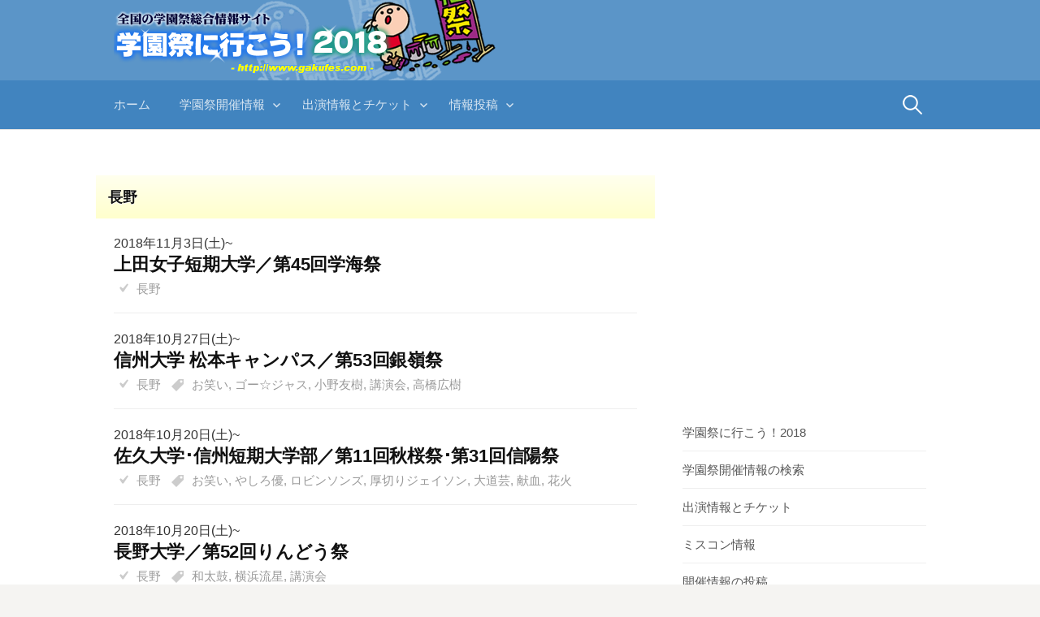

--- FILE ---
content_type: text/html; charset=UTF-8
request_url: https://www.gakufes.com/category/koshinhokuriku/nagano/
body_size: 12817
content:
<!DOCTYPE html>
<!--[if IE 8]>
<html class="ie8" lang="ja">
<![endif]-->
<!--[if !(IE 8) ]><!-->
<html lang="ja">
<!--<![endif]-->
<head>
<meta charset="UTF-8">
<meta name="viewport" content="width=device-width, initial-scale=1">
<link rel="pingback" href="https://www.gakufes.com/xmlrpc.php">
<!--[if lt IE 9]>
<script src="https://www.gakufes.com/wp-content/themes/first/js/html5shiv.js"></script>
<![endif]-->
<title>長野 | 学園祭に行こう！</title>

		<!-- All in One SEO 4.1.3.4 -->
		<meta name="robots" content="noindex, max-snippet:-1, max-image-preview:large, max-video-preview:-1"/>
		<link rel="canonical" href="https://www.gakufes.com/category/koshinhokuriku/nagano/" />
		<link rel="next" href="https://www.gakufes.com/category/koshinhokuriku/nagano/page/2/" />
		<script type="application/ld+json" class="aioseo-schema">
			{"@context":"https:\/\/schema.org","@graph":[{"@type":"WebSite","@id":"https:\/\/www.gakufes.com\/#website","url":"https:\/\/www.gakufes.com\/","name":"\u5b66\u5712\u796d\u306b\u884c\u3053\u3046\uff01","description":"\u5168\u56fd\u306e\u5927\u5b66\u3001\u5c02\u9580\u5b66\u6821\u3001\u9ad8\u6821\u306e\u5b66\u5712\u796d\u3001\u6587\u5316\u796d\u3092\u96c6\u3081\u305f\u7dcf\u5408\u30b5\u30a4\u30c8","publisher":{"@id":"https:\/\/www.gakufes.com\/#organization"}},{"@type":"Organization","@id":"https:\/\/www.gakufes.com\/#organization","name":"\u5b66\u5712\u796d\u306b\u884c\u3053\u3046\uff01","url":"https:\/\/www.gakufes.com\/"},{"@type":"BreadcrumbList","@id":"https:\/\/www.gakufes.com\/category\/koshinhokuriku\/nagano\/#breadcrumblist","itemListElement":[{"@type":"ListItem","@id":"https:\/\/www.gakufes.com\/#listItem","position":"1","item":{"@type":"WebPage","@id":"https:\/\/www.gakufes.com\/","name":"\u30db\u30fc\u30e0","description":"\u5168\u56fd\u306e\u5927\u5b66\u3001\u5c02\u9580\u5b66\u6821\u3001\u9ad8\u6821\u306e\u5b66\u5712\u796d\u3001\u6587\u5316\u796d\u3092\u96c6\u3081\u305f\u7dcf\u5408\u30b5\u30a4\u30c8","url":"https:\/\/www.gakufes.com\/"},"nextItem":"https:\/\/www.gakufes.com\/category\/koshinhokuriku\/#listItem"},{"@type":"ListItem","@id":"https:\/\/www.gakufes.com\/category\/koshinhokuriku\/#listItem","position":"2","item":{"@type":"WebPage","@id":"https:\/\/www.gakufes.com\/category\/koshinhokuriku\/","name":"\u7532\u4fe1\u8d8a\u30fb\u5317\u9678","url":"https:\/\/www.gakufes.com\/category\/koshinhokuriku\/"},"nextItem":"https:\/\/www.gakufes.com\/category\/koshinhokuriku\/nagano\/#listItem","previousItem":"https:\/\/www.gakufes.com\/#listItem"},{"@type":"ListItem","@id":"https:\/\/www.gakufes.com\/category\/koshinhokuriku\/nagano\/#listItem","position":"3","item":{"@type":"WebPage","@id":"https:\/\/www.gakufes.com\/category\/koshinhokuriku\/nagano\/","name":"\u9577\u91ce","url":"https:\/\/www.gakufes.com\/category\/koshinhokuriku\/nagano\/"},"previousItem":"https:\/\/www.gakufes.com\/category\/koshinhokuriku\/#listItem"}]},{"@type":"CollectionPage","@id":"https:\/\/www.gakufes.com\/category\/koshinhokuriku\/nagano\/#collectionpage","url":"https:\/\/www.gakufes.com\/category\/koshinhokuriku\/nagano\/","name":"\u9577\u91ce | \u5b66\u5712\u796d\u306b\u884c\u3053\u3046\uff01","inLanguage":"ja","isPartOf":{"@id":"https:\/\/www.gakufes.com\/#website"},"breadcrumb":{"@id":"https:\/\/www.gakufes.com\/category\/koshinhokuriku\/nagano\/#breadcrumblist"}}]}
		</script>
		<!-- All in One SEO -->

<link rel='dns-prefetch' href='//fonts.googleapis.com' />
<link rel='dns-prefetch' href='//s.w.org' />
<link rel="alternate" type="application/rss+xml" title="学園祭に行こう！ &raquo; フィード" href="https://www.gakufes.com/feed/" />
<link rel="alternate" type="application/rss+xml" title="学園祭に行こう！ &raquo; コメントフィード" href="https://www.gakufes.com/comments/feed/" />
<link rel="alternate" type="application/rss+xml" title="学園祭に行こう！ &raquo; 長野 カテゴリーのフィード" href="https://www.gakufes.com/category/koshinhokuriku/nagano/feed/" />
		<script type="text/javascript">
			window._wpemojiSettings = {"baseUrl":"https:\/\/s.w.org\/images\/core\/emoji\/12.0.0-1\/72x72\/","ext":".png","svgUrl":"https:\/\/s.w.org\/images\/core\/emoji\/12.0.0-1\/svg\/","svgExt":".svg","source":{"concatemoji":"https:\/\/www.gakufes.com\/wp-includes\/js\/wp-emoji-release.min.js?ver=5.3.20"}};
			!function(e,a,t){var n,r,o,i=a.createElement("canvas"),p=i.getContext&&i.getContext("2d");function s(e,t){var a=String.fromCharCode;p.clearRect(0,0,i.width,i.height),p.fillText(a.apply(this,e),0,0);e=i.toDataURL();return p.clearRect(0,0,i.width,i.height),p.fillText(a.apply(this,t),0,0),e===i.toDataURL()}function c(e){var t=a.createElement("script");t.src=e,t.defer=t.type="text/javascript",a.getElementsByTagName("head")[0].appendChild(t)}for(o=Array("flag","emoji"),t.supports={everything:!0,everythingExceptFlag:!0},r=0;r<o.length;r++)t.supports[o[r]]=function(e){if(!p||!p.fillText)return!1;switch(p.textBaseline="top",p.font="600 32px Arial",e){case"flag":return s([127987,65039,8205,9895,65039],[127987,65039,8203,9895,65039])?!1:!s([55356,56826,55356,56819],[55356,56826,8203,55356,56819])&&!s([55356,57332,56128,56423,56128,56418,56128,56421,56128,56430,56128,56423,56128,56447],[55356,57332,8203,56128,56423,8203,56128,56418,8203,56128,56421,8203,56128,56430,8203,56128,56423,8203,56128,56447]);case"emoji":return!s([55357,56424,55356,57342,8205,55358,56605,8205,55357,56424,55356,57340],[55357,56424,55356,57342,8203,55358,56605,8203,55357,56424,55356,57340])}return!1}(o[r]),t.supports.everything=t.supports.everything&&t.supports[o[r]],"flag"!==o[r]&&(t.supports.everythingExceptFlag=t.supports.everythingExceptFlag&&t.supports[o[r]]);t.supports.everythingExceptFlag=t.supports.everythingExceptFlag&&!t.supports.flag,t.DOMReady=!1,t.readyCallback=function(){t.DOMReady=!0},t.supports.everything||(n=function(){t.readyCallback()},a.addEventListener?(a.addEventListener("DOMContentLoaded",n,!1),e.addEventListener("load",n,!1)):(e.attachEvent("onload",n),a.attachEvent("onreadystatechange",function(){"complete"===a.readyState&&t.readyCallback()})),(n=t.source||{}).concatemoji?c(n.concatemoji):n.wpemoji&&n.twemoji&&(c(n.twemoji),c(n.wpemoji)))}(window,document,window._wpemojiSettings);
		</script>
		<style type="text/css">
img.wp-smiley,
img.emoji {
	display: inline !important;
	border: none !important;
	box-shadow: none !important;
	height: 1em !important;
	width: 1em !important;
	margin: 0 .07em !important;
	vertical-align: -0.1em !important;
	background: none !important;
	padding: 0 !important;
}
</style>
	<link rel='stylesheet' id='wp-block-library-css'  href='https://www.gakufes.com/wp-includes/css/dist/block-library/style.min.css?ver=5.3.20' type='text/css' media='all' />
<style id='wp-block-library-inline-css' type='text/css'>
.has-text-align-justify{text-align:justify;}
</style>
<link rel='stylesheet' id='contact-form-7-css'  href='https://www.gakufes.com/wp-content/plugins/contact-form-7/includes/css/styles.css?ver=5.0.5' type='text/css' media='all' />
<link rel='stylesheet' id='wordpress-popular-posts-css-css'  href='https://www.gakufes.com/wp-content/plugins/wordpress-popular-posts/assets/css/wpp.css?ver=5.2.2' type='text/css' media='all' />
<link rel='stylesheet' id='first-font-css'  href='//fonts.googleapis.com/css?family=Source+Sans+Pro%3A400%2C400italic%2C600%2C700&#038;subset=latin%2Clatin-ext' type='text/css' media='all' />
<link rel='stylesheet' id='first-genericons-css'  href='https://www.gakufes.com/wp-content/themes/first/genericons/genericons.css?ver=3.3' type='text/css' media='all' />
<link rel='stylesheet' id='first-normalize-css'  href='https://www.gakufes.com/wp-content/themes/first/css/normalize.css?ver=3.0.2' type='text/css' media='all' />
<link rel='stylesheet' id='first-style-css'  href='https://www.gakufes.com/wp-content/themes/first/style.css?ver=2.0.0' type='text/css' media='all' />
<!--[if IE 8]>
<link rel='stylesheet' id='first-non-responsive-css'  href='https://www.gakufes.com/wp-content/themes/first/css/non-responsive.css' type='text/css' media='all' />
<![endif]-->
<link rel='stylesheet' id='first-style-ja-css'  href='https://www.gakufes.com/wp-content/themes/first/css/ja.css' type='text/css' media='all' />
<link rel='stylesheet' id='jetpack_css-css'  href='https://www.gakufes.com/wp-content/plugins/jetpack/css/jetpack.css?ver=8.7.4' type='text/css' media='all' />
<script type='text/javascript' src='https://www.gakufes.com/wp-includes/js/jquery/jquery.js?ver=1.12.4-wp'></script>
<script type='text/javascript' src='https://www.gakufes.com/wp-includes/js/jquery/jquery-migrate.min.js?ver=1.4.1'></script>
<script type="application/json" id="wpp-json">
{"sampling_active":0,"sampling_rate":100,"ajax_url":"https:\/\/www.gakufes.com\/wp-json\/wordpress-popular-posts\/v1\/popular-posts","ID":0,"token":"b03327a13b","lang":0,"debug":0}
</script>
<script type='text/javascript' src='https://www.gakufes.com/wp-content/plugins/wordpress-popular-posts/assets/js/wpp.min.js?ver=5.2.2'></script>
<link rel='https://api.w.org/' href='https://www.gakufes.com/wp-json/' />
<script type="text/javascript">
	window._se_plugin_version = '8.1.9';
</script>

<link rel='dns-prefetch' href='//v0.wordpress.com'/>
<style type='text/css'>img#wpstats{display:none}</style>	<style type="text/css">
		/* Fonts */
				body {
								}
				@media screen and (max-width: 782px) {
								}
				
		/* Colors */
								.site-bar, .main-navigation ul ul {
				background-color: #4184bf;
			}
														
		
				/* Logo */
			.site-logo {
											}
						</style>
		<style type="text/css" id="first-custom-css">
			</style>
	<style>.simplemap img{max-width:none !important;padding:0 !important;margin:0 !important;}.staticmap,.staticmap img{max-width:100% !important;height:auto !important;}.simplemap .simplemap-content{display:none;}</style>
<script>var google_map_api_key = "AIzaSyBHROUmP9rfx3ciVaZTq9OPCjS_5E-6PKo";</script><link rel="icon" href="https://www.gakufes.com/wp-content/uploads/2015/05/2-555486a8v1_site_icon-32x32.png" sizes="32x32" />
<link rel="icon" href="https://www.gakufes.com/wp-content/uploads/2015/05/2-555486a8v1_site_icon-256x256.png" sizes="192x192" />
<link rel="apple-touch-icon-precomposed" href="https://www.gakufes.com/wp-content/uploads/2015/05/2-555486a8v1_site_icon-256x256.png" />
<meta name="msapplication-TileImage" content="https://www.gakufes.com/wp-content/uploads/2015/05/2-555486a8v1_site_icon.png" />
<!-- GoogleAnalytics -->
<script>
  (function(i,s,o,g,r,a,m){i['GoogleAnalyticsObject']=r;i[r]=i[r]||function(){
  (i[r].q=i[r].q||[]).push(arguments)},i[r].l=1*new Date();a=s.createElement(o),
  m=s.getElementsByTagName(o)[0];a.async=1;a.src=g;m.parentNode.insertBefore(a,m)
  })(window,document,'script','//www.google-analytics.com/analytics.js','ga');

  ga('create', 'UA-674664-1', 'auto');
  ga('send', 'pageview');

</script>

<head prefix="og: http://ogp.me/ns# fb: http://ogp.me/ns/fb# article: http://ogp.me/ns/article#">
<!--OGP開始-->
<meta property="fb:admins" content="100001472796833" />
<meta property="og:locale" content="ja_JP">
<meta property="og:type" content="website">
<meta property="og:title" content="学園祭に行こう！">
<meta property="og:url" content="https://www.gakufes.com">
<meta property="og:site_name" content="学園祭に行こう！">
<!--OGP完了-->

<link rel='stylesheet' id='first-style-css'  href='https://www.gakufes.com/wp-content/themes/first/wfont.css' type='text/css' />
<script type="text/javascript" src="https://www.gakufes.com/ad.js"></script>
</head>

<body class="archive category category-nagano category-50 header-side footer-side footer-3">
<div id="page" class="hfeed site">
	<a class="skip-link screen-reader-text" href="#content">コンテンツへスキップ</a>

	<header id="masthead" class="site-header" role="banner">
		<div class="site-top">
			<div class="site-top-table">
				<div class="site-branding">
								<h1 class="site-logo"><a href="https://www.gakufes.com/" rel="home">	<img alt="学園祭に行こう！" src="https://www.gakufes.com/wp-content/uploads/2017/02/logo.png" width="470" />
	</a></h1>
																</div>

							</div>
		</div>

				<div class="site-bar">
			<nav id="site-navigation" class="main-navigation" role="navigation">
				<div class="menu-toggle">メニュー</div>
				<div class="menu-navi-container"><ul id="menu-navi" class="menu"><li id="menu-item-49" class="menu-item menu-item-type-custom menu-item-object-custom menu-item-home menu-item-49"><a title="学園祭に行こう！トップページ" href="https://www.gakufes.com/">ホーム</a></li>
<li id="menu-item-56" class="menu-item menu-item-type-post_type menu-item-object-page menu-item-has-children menu-item-56"><a title="大学、専門学校、高校の大学祭、文化祭を検索" href="https://www.gakufes.com/event/">学園祭開催情報</a>
<ul class="sub-menu">
	<li id="menu-item-5034" class="menu-item menu-item-type-post_type menu-item-object-page menu-item-5034"><a href="https://www.gakufes.com/poster/">ポスターから探す</a></li>
</ul>
</li>
<li id="menu-item-55" class="menu-item menu-item-type-post_type menu-item-object-page menu-item-has-children menu-item-55"><a title="コンサート、お笑い、トークショーの出演情報" href="https://www.gakufes.com/guest_live/">出演情報とチケット</a>
<ul class="sub-menu">
	<li id="menu-item-3884" class="menu-item menu-item-type-post_type menu-item-object-page menu-item-3884"><a href="https://www.gakufes.com/guest_live/">コンサート</a></li>
	<li id="menu-item-3883" class="menu-item menu-item-type-post_type menu-item-object-page menu-item-3883"><a href="https://www.gakufes.com/guest_smile/">お笑いライブ</a></li>
	<li id="menu-item-7444" class="menu-item menu-item-type-post_type menu-item-object-page menu-item-7444"><a href="https://www.gakufes.com/guest_voiceactor/">声優イベント</a></li>
	<li id="menu-item-3885" class="menu-item menu-item-type-post_type menu-item-object-page menu-item-3885"><a href="https://www.gakufes.com/guest_lecture/">トークショー･講演会</a></li>
</ul>
</li>
<li id="menu-item-50" class="menu-item menu-item-type-post_type menu-item-object-page menu-item-has-children menu-item-50"><a title="学園祭情報の投稿ページ" href="https://www.gakufes.com/notes/">情報投稿</a>
<ul class="sub-menu">
	<li id="menu-item-3886" class="menu-item menu-item-type-post_type menu-item-object-page menu-item-3886"><a href="https://www.gakufes.com/notes/">開催情報の投稿</a></li>
	<li id="menu-item-3888" class="menu-item menu-item-type-custom menu-item-object-custom menu-item-3888"><a href="https://yellowpage.gakufes.com/cast/">出演希望売込掲示板</a></li>
</ul>
</li>
</ul></div>								<form role="search" method="get" class="search-form" action="https://www.gakufes.com/">
				<label>
					<span class="screen-reader-text">検索:</span>
					<input type="search" class="search-field" placeholder="検索&hellip;" value="" name="s" />
				</label>
				<input type="submit" class="search-submit" value="検索" />
			</form>							</nav><!-- #site-navigation -->
		</div>
		
			</header><!-- #masthead -->

	<div id="content" class="site-content">
	<section id="primary" class="content-area">
		<main id="main" class="site-main" role="main">

		
			<header class="page-header">
				<h1 class="page-title">長野</h1>
							</header><!-- .page-header -->

						
2018年11月3日(土)~
<article id="post-16078" class="post-16078 post type-post status-publish format-standard hentry category-nagano">
	<header class="entry-header">
		<h1 class="entry-title-list entry-title"><a href="https://www.gakufes.com/g2018-uedawjc/" rel="bookmark">上田女子短期大学／第45回学海祭</a></h1>
			<div class="entry-meta entry-header-meta">
				<span class="cat-links">
			<a href="https://www.gakufes.com/category/koshinhokuriku/nagano/" rel="category tag">長野</a>		</span>
					</div><!-- .entry-meta -->
			<span class="updated" datetime="2018-10-29T07:32:02+09:00" style="display:none">2018/10/29</span>
		<span class="vcard author">
		      <span class="fn" style="display:none">学園祭に行こう！</span>
		</span>
	</header><!-- .entry-header -->

</article><!-- #post-## -->

2018年10月27日(土)~
<article id="post-15801" class="post-15801 post type-post status-publish format-standard hentry category-nagano tag-77 tag-96 tag-1592 tag-121 tag-1788">
	<header class="entry-header">
		<h1 class="entry-title-list entry-title"><a href="https://www.gakufes.com/g2018-ginrei-fes/" rel="bookmark">信州大学 松本キャンパス／第53回銀嶺祭</a></h1>
			<div class="entry-meta entry-header-meta">
				<span class="cat-links">
			<a href="https://www.gakufes.com/category/koshinhokuriku/nagano/" rel="category tag">長野</a>		</span>
						<span class="tags-links">
			<a href="https://www.gakufes.com/tag/%e3%81%8a%e7%ac%91%e3%81%84/" rel="tag">お笑い</a>, <a href="https://www.gakufes.com/tag/%e3%82%b4%e3%83%bc%e2%98%86%e3%82%b8%e3%83%a3%e3%82%b9/" rel="tag">ゴー☆ジャス</a>, <a href="https://www.gakufes.com/tag/%e5%b0%8f%e9%87%8e%e5%8f%8b%e6%a8%b9/" rel="tag">小野友樹</a>, <a href="https://www.gakufes.com/tag/%e8%ac%9b%e6%bc%94%e4%bc%9a/" rel="tag">講演会</a>, <a href="https://www.gakufes.com/tag/%e9%ab%98%e6%a9%8b%e5%ba%83%e6%a8%b9/" rel="tag">高橋広樹</a>		</span>
			</div><!-- .entry-meta -->
			<span class="updated" datetime="2018-10-24T21:45:24+09:00" style="display:none">2018/10/24</span>
		<span class="vcard author">
		      <span class="fn" style="display:none">学園祭に行こう！</span>
		</span>
	</header><!-- .entry-header -->

</article><!-- #post-## -->

2018年10月20日(土)~
<article id="post-15928" class="post-15928 post type-post status-publish format-standard hentry category-nagano tag-77 tag-667 tag-1782 tag-298 tag-273 tag-332 tag-93">
	<header class="entry-header">
		<h1 class="entry-title-list entry-title"><a href="https://www.gakufes.com/g2018-saku/" rel="bookmark">佐久大学･信州短期大学部／第11回秋桜祭･第31回信陽祭</a></h1>
			<div class="entry-meta entry-header-meta">
				<span class="cat-links">
			<a href="https://www.gakufes.com/category/koshinhokuriku/nagano/" rel="category tag">長野</a>		</span>
						<span class="tags-links">
			<a href="https://www.gakufes.com/tag/%e3%81%8a%e7%ac%91%e3%81%84/" rel="tag">お笑い</a>, <a href="https://www.gakufes.com/tag/%e3%82%84%e3%81%97%e3%82%8d%e5%84%aa/" rel="tag">やしろ優</a>, <a href="https://www.gakufes.com/tag/%e3%83%ad%e3%83%93%e3%83%b3%e3%82%bd%e3%83%b3%e3%82%ba/" rel="tag">ロビンソンズ</a>, <a href="https://www.gakufes.com/tag/%e5%8e%9a%e5%88%87%e3%82%8a%e3%82%b8%e3%82%a7%e3%82%a4%e3%82%bd%e3%83%b3/" rel="tag">厚切りジェイソン</a>, <a href="https://www.gakufes.com/tag/%e5%a4%a7%e9%81%93%e8%8a%b8/" rel="tag">大道芸</a>, <a href="https://www.gakufes.com/tag/%e7%8c%ae%e8%a1%80/" rel="tag">献血</a>, <a href="https://www.gakufes.com/tag/%e8%8a%b1%e7%81%ab/" rel="tag">花火</a>		</span>
			</div><!-- .entry-meta -->
			<span class="updated" datetime="2018-10-21T22:03:05+09:00" style="display:none">2018/10/21</span>
		<span class="vcard author">
		      <span class="fn" style="display:none">学園祭に行こう！</span>
		</span>
	</header><!-- .entry-header -->

</article><!-- #post-## -->

2018年10月20日(土)~
<article id="post-15841" class="post-15841 post type-post status-publish format-standard hentry category-nagano tag-1554 tag-1725 tag-121">
	<header class="entry-header">
		<h1 class="entry-title-list entry-title"><a href="https://www.gakufes.com/g2018-nagano/" rel="bookmark">長野大学／第52回りんどう祭</a></h1>
			<div class="entry-meta entry-header-meta">
				<span class="cat-links">
			<a href="https://www.gakufes.com/category/koshinhokuriku/nagano/" rel="category tag">長野</a>		</span>
						<span class="tags-links">
			<a href="https://www.gakufes.com/tag/%e5%92%8c%e5%a4%aa%e9%bc%93/" rel="tag">和太鼓</a>, <a href="https://www.gakufes.com/tag/%e6%a8%aa%e6%b5%9c%e6%b5%81%e6%98%9f/" rel="tag">横浜流星</a>, <a href="https://www.gakufes.com/tag/%e8%ac%9b%e6%bc%94%e4%bc%9a/" rel="tag">講演会</a>		</span>
			</div><!-- .entry-meta -->
			<span class="updated" datetime="2018-10-21T16:07:09+09:00" style="display:none">2018/10/21</span>
		<span class="vcard author">
		      <span class="fn" style="display:none">学園祭に行こう！</span>
		</span>
	</header><!-- .entry-header -->

</article><!-- #post-## -->

<article>
<div class="entry-summary" style="margin-left:-20px; text-align:center;">
<style type="text/css">
.adslot_1 { width: 320px; height: 100px; }
@media (min-width:500px) { .adslot_1 { width: 468px; height: 60px; } }
</style>
<script async src="//pagead2.googlesyndication.com/pagead/js/adsbygoogle.js"></script>
<ins class="adsbygoogle adslot_1"
     style="display:inline-block;"
     data-ad-client="ca-pub-5641890893263867"
     data-ad-slot="5137836813"></ins>
<script>
(adsbygoogle = window.adsbygoogle || []).push({});
</script>
</div>
</article>

2018年10月20日(土)~
<article id="post-16014" class="post-16014 post type-post status-publish format-standard hentry category-nagano tag-224">
	<header class="entry-header">
		<h1 class="entry-title-list entry-title"><a href="https://www.gakufes.com/g2018-nagano-kentan/" rel="bookmark">長野県短期大学／第51回六鈴祭</a></h1>
			<div class="entry-meta entry-header-meta">
				<span class="cat-links">
			<a href="https://www.gakufes.com/category/koshinhokuriku/nagano/" rel="category tag">長野</a>		</span>
						<span class="tags-links">
			<a href="https://www.gakufes.com/tag/%e3%83%95%e3%82%a1%e3%83%83%e3%82%b7%e3%83%a7%e3%83%b3%e3%82%b7%e3%83%a7%e3%83%bc/" rel="tag">ファッションショー</a>		</span>
			</div><!-- .entry-meta -->
			<span class="updated" datetime="2018-10-20T14:43:41+09:00" style="display:none">2018/10/20</span>
		<span class="vcard author">
		      <span class="fn" style="display:none">学園祭に行こう！</span>
		</span>
	</header><!-- .entry-header -->

</article><!-- #post-## -->

2018年10月20日(土)~
<article id="post-16077" class="post-16077 post type-post status-publish format-standard hentry category-nagano">
	<header class="entry-header">
		<h1 class="entry-title-list entry-title"><a href="https://www.gakufes.com/g2018-honan/" rel="bookmark">信州豊南短期大学／第36回秋桜祭</a></h1>
			<div class="entry-meta entry-header-meta">
				<span class="cat-links">
			<a href="https://www.gakufes.com/category/koshinhokuriku/nagano/" rel="category tag">長野</a>		</span>
					</div><!-- .entry-meta -->
			<span class="updated" datetime="2018-10-19T14:19:53+09:00" style="display:none">2018/10/19</span>
		<span class="vcard author">
		      <span class="fn" style="display:none">学園祭に行こう！</span>
		</span>
	</header><!-- .entry-header -->

</article><!-- #post-## -->

2018年10月21日(日)
<article id="post-15907" class="post-15907 post type-post status-publish format-standard hentry category-nagano">
	<header class="entry-header">
		<h1 class="entry-title-list entry-title"><a href="https://www.gakufes.com/g2018-iidawjc/" rel="bookmark">飯田女子短期大学／第52回アカシア祭</a></h1>
			<div class="entry-meta entry-header-meta">
				<span class="cat-links">
			<a href="https://www.gakufes.com/category/koshinhokuriku/nagano/" rel="category tag">長野</a>		</span>
					</div><!-- .entry-meta -->
			<span class="updated" datetime="2018-10-16T06:08:45+09:00" style="display:none">2018/10/16</span>
		<span class="vcard author">
		      <span class="fn" style="display:none">学園祭に行こう！</span>
		</span>
	</header><!-- .entry-header -->

</article><!-- #post-## -->

2018年10月13日(土)~
<article id="post-16100" class="post-16100 post type-post status-publish format-standard hentry category-nagano">
	<header class="entry-header">
		<h1 class="entry-title-list entry-title"><a href="https://www.gakufes.com/g2018-matsutan/" rel="bookmark">松本短期大学／第48回おとぎ祭</a></h1>
			<div class="entry-meta entry-header-meta">
				<span class="cat-links">
			<a href="https://www.gakufes.com/category/koshinhokuriku/nagano/" rel="category tag">長野</a>		</span>
					</div><!-- .entry-meta -->
			<span class="updated" datetime="2018-10-06T03:30:22+09:00" style="display:none">2018/10/06</span>
		<span class="vcard author">
		      <span class="fn" style="display:none">学園祭に行こう！</span>
		</span>
	</header><!-- .entry-header -->

</article><!-- #post-## -->

2018年10月6日(土)~
<article id="post-15603" class="post-15603 post type-post status-publish format-standard hentry category-nagano tag-77 tag-315 tag-755 tag-295">
	<header class="entry-header">
		<h1 class="entry-title-list entry-title"><a href="https://www.gakufes.com/g2018-seisen-jc/" rel="bookmark">清泉女学院大学･短期大学／第36回清泉祭</a></h1>
			<div class="entry-meta entry-header-meta">
				<span class="cat-links">
			<a href="https://www.gakufes.com/category/koshinhokuriku/nagano/" rel="category tag">長野</a>		</span>
						<span class="tags-links">
			<a href="https://www.gakufes.com/tag/%e3%81%8a%e7%ac%91%e3%81%84/" rel="tag">お笑い</a>, <a href="https://www.gakufes.com/tag/%e3%81%af%e3%82%93%e3%81%ab%e3%82%83/" rel="tag">はんにゃ</a>, <a href="https://www.gakufes.com/tag/%e3%82%a4%e3%82%b7%e3%83%90%e3%82%b7%e3%83%8f%e3%82%b6%e3%83%9e/" rel="tag">イシバシハザマ</a>, <a href="https://www.gakufes.com/tag/%e3%83%80%e3%83%b3%e3%82%b9/" rel="tag">ダンス</a>		</span>
			</div><!-- .entry-meta -->
			<span class="updated" datetime="2018-09-18T22:30:49+09:00" style="display:none">2018/09/18</span>
		<span class="vcard author">
		      <span class="fn" style="display:none">学園祭に行こう！</span>
		</span>
	</header><!-- .entry-header -->

</article><!-- #post-## -->

2018年10月20日(土)~
<article id="post-16096" class="post-16096 post type-post status-publish format-standard hentry category-nagano">
	<header class="entry-header">
		<h1 class="entry-title-list entry-title"><a href="https://www.gakufes.com/g2018-nagajo-junior-college/" rel="bookmark">長野女子短期大学／第50回しらうめ祭</a></h1>
			<div class="entry-meta entry-header-meta">
				<span class="cat-links">
			<a href="https://www.gakufes.com/category/koshinhokuriku/nagano/" rel="category tag">長野</a>		</span>
					</div><!-- .entry-meta -->
			<span class="updated" datetime="2018-09-16T17:49:27+09:00" style="display:none">2018/09/16</span>
		<span class="vcard author">
		      <span class="fn" style="display:none">学園祭に行こう！</span>
		</span>
	</header><!-- .entry-header -->

</article><!-- #post-## -->

2018年9月8日(土)~
<article id="post-14831" class="post-14831 post type-post status-publish format-standard hentry category-nagano">
	<header class="entry-header">
		<h1 class="entry-title-list entry-title"><a href="https://www.gakufes.com/g2018-nagano-nurs/" rel="bookmark">長野県看護大学／第23回鈴風祭</a></h1>
			<div class="entry-meta entry-header-meta">
				<span class="cat-links">
			<a href="https://www.gakufes.com/category/koshinhokuriku/nagano/" rel="category tag">長野</a>		</span>
					</div><!-- .entry-meta -->
			<span class="updated" datetime="2018-09-08T07:30:50+09:00" style="display:none">2018/09/08</span>
		<span class="vcard author">
		      <span class="fn" style="display:none">学園祭に行こう！</span>
		</span>
	</header><!-- .entry-header -->

</article><!-- #post-## -->

2018年6月23日(土)~
<article id="post-14995" class="post-14995 post type-post status-publish format-standard hentry category-nagano">
	<header class="entry-header">
		<h1 class="entry-title-list entry-title"><a href="https://www.gakufes.com/k2018-nagano-c/" rel="bookmark">飯田風越高等学校／第65回風越祭</a></h1>
			<div class="entry-meta entry-header-meta">
				<span class="cat-links">
			<a href="https://www.gakufes.com/category/koshinhokuriku/nagano/" rel="category tag">長野</a>		</span>
					</div><!-- .entry-meta -->
			<span class="updated" datetime="2018-07-01T09:12:23+09:00" style="display:none">2018/07/01</span>
		<span class="vcard author">
		      <span class="fn" style="display:none">学園祭に行こう！</span>
		</span>
	</header><!-- .entry-header -->

</article><!-- #post-## -->

2018年4月29日(日)
<article id="post-15056" class="post-15056 post type-post status-publish format-standard hentry category-nagano">
	<header class="entry-header">
		<h1 class="entry-title-list entry-title"><a href="https://www.gakufes.com/g2018-mdu/" rel="bookmark">松本歯科大学／松濤祭</a></h1>
			<div class="entry-meta entry-header-meta">
				<span class="cat-links">
			<a href="https://www.gakufes.com/category/koshinhokuriku/nagano/" rel="category tag">長野</a>		</span>
					</div><!-- .entry-meta -->
			<span class="updated" datetime="2018-06-30T16:21:44+09:00" style="display:none">2018/06/30</span>
		<span class="vcard author">
		      <span class="fn" style="display:none">学園祭に行こう！</span>
		</span>
	</header><!-- .entry-header -->

</article><!-- #post-## -->

2018年6月30日(土)~
<article id="post-14994" class="post-14994 post type-post status-publish format-standard hentry category-nagano">
	<header class="entry-header">
		<h1 class="entry-title-list entry-title"><a href="https://www.gakufes.com/k2018-inanishi/" rel="bookmark">伊那西高等学校／第34回西高祭</a></h1>
			<div class="entry-meta entry-header-meta">
				<span class="cat-links">
			<a href="https://www.gakufes.com/category/koshinhokuriku/nagano/" rel="category tag">長野</a>		</span>
					</div><!-- .entry-meta -->
			<span class="updated" datetime="2018-06-30T16:12:44+09:00" style="display:none">2018/06/30</span>
		<span class="vcard author">
		      <span class="fn" style="display:none">学園祭に行こう！</span>
		</span>
	</header><!-- .entry-header -->

</article><!-- #post-## -->

2017年10月14日(土)~
<article id="post-11734" class="post-11734 post type-post status-publish format-standard hentry category-nagano tag-nico-touches-the-walls tag-77 tag-94 tag-994 tag-112 tag-224 tag-78 tag-371 tag-554 tag-121 tag-1533">
	<header class="entry-header">
		<h1 class="entry-title-list entry-title"><a href="https://www.gakufes.com/g2017-matsu-azusanomori/" rel="bookmark">松本大学／第51回梓乃森祭</a></h1>
			<div class="entry-meta entry-header-meta">
				<span class="cat-links">
			<a href="https://www.gakufes.com/category/koshinhokuriku/nagano/" rel="category tag">長野</a>		</span>
						<span class="tags-links">
			<a href="https://www.gakufes.com/tag/nico-touches-the-walls/" rel="tag">NICO Touches the Walls</a>, <a href="https://www.gakufes.com/tag/%e3%81%8a%e7%ac%91%e3%81%84/" rel="tag">お笑い</a>, <a href="https://www.gakufes.com/tag/%e3%82%b3%e3%83%b3%e3%82%b5%e3%83%bc%e3%83%88/" rel="tag">コンサート</a>, <a href="https://www.gakufes.com/tag/%e3%83%91%e3%83%a9%e3%83%ac%e3%83%ab%e3%83%89%e3%83%aa%e3%83%bc%e3%83%a0/" rel="tag">パラレルドリーム</a>, <a href="https://www.gakufes.com/tag/%e3%83%93%e3%83%b3%e3%82%b4/" rel="tag">ビンゴ</a>, <a href="https://www.gakufes.com/tag/%e3%83%95%e3%82%a1%e3%83%83%e3%82%b7%e3%83%a7%e3%83%b3%e3%82%b7%e3%83%a7%e3%83%bc/" rel="tag">ファッションショー</a>, <a href="https://www.gakufes.com/tag/%e3%83%9f%e3%82%b9%e3%82%b3%e3%83%b3/" rel="tag">ミスコン</a>, <a href="https://www.gakufes.com/tag/%e4%b8%89%e5%9b%9b%e9%83%8e/" rel="tag">三四郎</a>, <a href="https://www.gakufes.com/tag/%e6%97%a9%e9%a3%9f%e3%81%84%e3%83%bb%e5%a4%a7%e9%a3%9f%e3%81%84/" rel="tag">早食い･早飲み･大食い</a>, <a href="https://www.gakufes.com/tag/%e8%ac%9b%e6%bc%94%e4%bc%9a/" rel="tag">講演会</a>, <a href="https://www.gakufes.com/tag/%e9%87%8d%e5%a4%aa%e3%81%bf%e3%82%86%e3%81%8d/" rel="tag">重太みゆき</a>		</span>
			</div><!-- .entry-meta -->
			<span class="updated" datetime="2017-10-25T19:35:35+09:00" style="display:none">2017/10/25</span>
		<span class="vcard author">
		      <span class="fn" style="display:none">学園祭に行こう！</span>
		</span>
	</header><!-- .entry-header -->

</article><!-- #post-## -->

2017年10月28日(土)~
<article id="post-11403" class="post-11403 post type-post status-publish format-standard hentry category-nagano tag-77 tag-1095 tag-121">
	<header class="entry-header">
		<h1 class="entry-title-list entry-title"><a href="https://www.gakufes.com/g2017-nagano/" rel="bookmark">長野大学／第51回大学祭</a></h1>
			<div class="entry-meta entry-header-meta">
				<span class="cat-links">
			<a href="https://www.gakufes.com/category/koshinhokuriku/nagano/" rel="category tag">長野</a>		</span>
						<span class="tags-links">
			<a href="https://www.gakufes.com/tag/%e3%81%8a%e7%ac%91%e3%81%84/" rel="tag">お笑い</a>, <a href="https://www.gakufes.com/tag/%e5%b1%b1%e6%9c%ac%e9%ab%98%e5%ba%83/" rel="tag">山本高広</a>, <a href="https://www.gakufes.com/tag/%e8%ac%9b%e6%bc%94%e4%bc%9a/" rel="tag">講演会</a>		</span>
			</div><!-- .entry-meta -->
			<span class="updated" datetime="2017-10-25T18:30:15+09:00" style="display:none">2017/10/25</span>
		<span class="vcard author">
		      <span class="fn" style="display:none">学園祭に行こう！</span>
		</span>
	</header><!-- .entry-header -->

</article><!-- #post-## -->

2017年10月21日(土)~
<article id="post-11658" class="post-11658 post type-post status-publish format-standard hentry category-nagano tag-224">
	<header class="entry-header">
		<h1 class="entry-title-list entry-title"><a href="https://www.gakufes.com/g2017-nagano-kentan/" rel="bookmark">長野県短期大学／第50回六鈴祭</a></h1>
			<div class="entry-meta entry-header-meta">
				<span class="cat-links">
			<a href="https://www.gakufes.com/category/koshinhokuriku/nagano/" rel="category tag">長野</a>		</span>
						<span class="tags-links">
			<a href="https://www.gakufes.com/tag/%e3%83%95%e3%82%a1%e3%83%83%e3%82%b7%e3%83%a7%e3%83%b3%e3%82%b7%e3%83%a7%e3%83%bc/" rel="tag">ファッションショー</a>		</span>
			</div><!-- .entry-meta -->
			<span class="updated" datetime="2017-10-22T15:04:57+09:00" style="display:none">2017/10/22</span>
		<span class="vcard author">
		      <span class="fn" style="display:none">学園祭に行こう！</span>
		</span>
	</header><!-- .entry-header -->

</article><!-- #post-## -->

2017年10月28日(土)~
<article id="post-11309" class="post-11309 post type-post status-publish format-standard hentry category-nagano tag-hellomusic tag-78 tag-123 tag-121">
	<header class="entry-header">
		<h1 class="entry-title-list entry-title"><a href="https://www.gakufes.com/g2017-ginrei-fes/" rel="bookmark">信州大学 松本キャンパス／第52回銀嶺祭</a></h1>
			<div class="entry-meta entry-header-meta">
				<span class="cat-links">
			<a href="https://www.gakufes.com/category/koshinhokuriku/nagano/" rel="category tag">長野</a>		</span>
						<span class="tags-links">
			<a href="https://www.gakufes.com/tag/hellomusic/" rel="tag">HelloMusic</a>, <a href="https://www.gakufes.com/tag/%e3%83%9f%e3%82%b9%e3%82%b3%e3%83%b3/" rel="tag">ミスコン</a>, <a href="https://www.gakufes.com/tag/%e6%9c%ac%e9%83%b7%e5%a5%8f%e5%a4%9a/" rel="tag">本郷奏多</a>, <a href="https://www.gakufes.com/tag/%e8%ac%9b%e6%bc%94%e4%bc%9a/" rel="tag">講演会</a>		</span>
			</div><!-- .entry-meta -->
			<span class="updated" datetime="2017-10-22T02:47:25+09:00" style="display:none">2017/10/22</span>
		<span class="vcard author">
		      <span class="fn" style="display:none">学園祭に行こう！</span>
		</span>
	</header><!-- .entry-header -->

</article><!-- #post-## -->

2017年10月21日(土)
<article id="post-11381" class="post-11381 post type-post status-publish format-standard hentry category-nagano">
	<header class="entry-header">
		<h1 class="entry-title-list entry-title"><a href="https://www.gakufes.com/g2017-shinshu-kobofes/" rel="bookmark">信州大学 長野(工学)キャンパス／光芒祭2017</a></h1>
			<div class="entry-meta entry-header-meta">
				<span class="cat-links">
			<a href="https://www.gakufes.com/category/koshinhokuriku/nagano/" rel="category tag">長野</a>		</span>
					</div><!-- .entry-meta -->
			<span class="updated" datetime="2017-10-22T02:47:25+09:00" style="display:none">2017/10/22</span>
		<span class="vcard author">
		      <span class="fn" style="display:none">学園祭に行こう！</span>
		</span>
	</header><!-- .entry-header -->

</article><!-- #post-## -->

2017年10月22日(日)
<article id="post-11662" class="post-11662 post type-post status-publish format-standard hentry category-nagano">
	<header class="entry-header">
		<h1 class="entry-title-list entry-title"><a href="https://www.gakufes.com/g2017-iidawjc/" rel="bookmark">飯田女子短期大学／第51回アカシア祭</a></h1>
			<div class="entry-meta entry-header-meta">
				<span class="cat-links">
			<a href="https://www.gakufes.com/category/koshinhokuriku/nagano/" rel="category tag">長野</a>		</span>
					</div><!-- .entry-meta -->
			<span class="updated" datetime="2017-10-22T02:47:25+09:00" style="display:none">2017/10/22</span>
		<span class="vcard author">
		      <span class="fn" style="display:none">学園祭に行こう！</span>
		</span>
	</header><!-- .entry-header -->

</article><!-- #post-## -->
			
			
	<nav class="navigation pagination" role="navigation" aria-label="投稿">
		<h2 class="screen-reader-text">投稿ナビゲーション</h2>
		<div class="nav-links"><span aria-current="page" class="page-numbers current">1</span>
<a class="page-numbers" href="https://www.gakufes.com/category/koshinhokuriku/nagano/page/2/">2</a>
<span class="page-numbers dots">&hellip;</span>
<a class="page-numbers" href="https://www.gakufes.com/category/koshinhokuriku/nagano/page/4/">4</a>
<a class="next page-numbers" href="https://www.gakufes.com/category/koshinhokuriku/nagano/page/2/">次へ &raquo;</a></div>
	</nav>
		
		</main><!-- #main -->
	</section><!-- #primary -->


<div id="secondary" class="sidebar-area" role="complementary">
	<div class="widget-area">
		<aside id="text-13" class="widget widget_text">			<div class="textwidget"><!-- /8065452/gakufes_side1 -->
<div id='div-gpt-ad-1439883010477-0' style='height:250px; width:300px;'>
<script type='text/javascript'>
googletag.cmd.push(function() { googletag.display('div-gpt-ad-1439883010477-0'); });
</script>
</div></div>
		</aside><aside id="nav_menu-3" class="widget widget_nav_menu"><div class="menu-sidebar-container"><ul id="menu-sidebar" class="menu"><li id="menu-item-59" class="menu-item menu-item-type-custom menu-item-object-custom menu-item-home menu-item-59"><a title="学園祭に行こう！トップページ" href="https://www.gakufes.com/">学園祭に行こう！2018</a></li>
<li id="menu-item-71" class="menu-item menu-item-type-post_type menu-item-object-page menu-item-71"><a href="https://www.gakufes.com/event/">学園祭開催情報の検索</a></li>
<li id="menu-item-70" class="menu-item menu-item-type-post_type menu-item-object-page menu-item-70"><a href="https://www.gakufes.com/guest_live/">出演情報とチケット</a></li>
<li id="menu-item-96" class="menu-item menu-item-type-post_type menu-item-object-page menu-item-96"><a title="ミス＆ミスターコンテスト特集" href="https://www.gakufes.com/miss/">ミスコン情報</a></li>
<li id="menu-item-3461" class="menu-item menu-item-type-post_type menu-item-object-page menu-item-3461"><a title="学園祭情報の投稿ページ" href="https://www.gakufes.com/notes/">開催情報の投稿</a></li>
</ul></div></aside><aside id="text-6" class="widget widget_text">			<div class="textwidget"><a href="https://yellowpage.gakufes.com"><img src="https://www.gakufes.com/image/yp_pr.png" alt="学園祭のイエローページ！"  title="学園祭のイエローページ！"  width="300" height="70" border="0" /></a>
<div class="menu-sidebar2-container"><ul id="menu-sidebar2" class="menu"><li id="menu-item" class="menu-item menu-item-type-custom menu-item-object-custom"><a href="https://yellowpage.gakufes.com/">学園祭のイエローページ！</a></li>
<li id="menu-item" class="menu-item menu-item-type-custom menu-item-object-custom"><a href="https://yellowpage.gakufes.com/cast/">出演希望者 売込掲示板</a></li>
</ul></div></div>
		</aside><aside id="nav_menu-4" class="widget widget_nav_menu"><div class="menu-sidebar2-container"><ul id="menu-sidebar2" class="menu"><li id="menu-item-113" class="menu-item menu-item-type-post_type menu-item-object-page menu-item-113"><a href="https://www.gakufes.com/sponsor/">広告･スポンサー募集</a></li>
<li id="menu-item-18663" class="menu-item menu-item-type-post_type menu-item-object-page menu-item-18663"><a href="https://www.gakufes.com/recommend/">オススメ！サービス</a></li>
<li id="menu-item-3103" class="menu-item menu-item-type-post_type menu-item-object-page menu-item-3103"><a href="https://www.gakufes.com/link/">リンクについて</a></li>
<li id="menu-item-114" class="menu-item menu-item-type-post_type menu-item-object-page menu-item-114"><a href="https://www.gakufes.com/inquiry/">お問い合わせ</a></li>
</ul></div></aside><aside id="nav_menu-2" class="widget widget_nav_menu"></aside><aside id="text-14" class="widget widget_text">			<div class="textwidget"><div class="follow-tweet"><a href="https://twitter.com/gakufes" rel="nofollow">
        <span class="icon-twitter"></span> 学園祭に行こう！Twitter</a></div>
<hr>
<!-- facebook -->
<div id="fb-root"></div>
<script>(function(d, s, id) {
  var js, fjs = d.getElementsByTagName(s)[0];
  if (d.getElementById(id)) return;
  js = d.createElement(s); js.id = id;
  js.src = "//connect.facebook.net/ja_JP/sdk.js#xfbml=1&version=v2.4";
  fjs.parentNode.insertBefore(js, fjs);
}(document, 'script', 'facebook-jssdk'));</script>
<!-- facebook -->
<div class="fb-page" data-href="https://www.facebook.com/gakufes" data-width="300" data-small-header="false" data-adapt-container-width="true" data-hide-cover="false" data-show-facepile="true" data-show-posts="false"><div class="fb-xfbml-parse-ignore"><blockquote cite="https://www.facebook.com/gakufes"><a href="https://www.facebook.com/gakufes">学園祭に行こう！</a></blockquote></div></div></div>
		</aside>	</div>
</div><!-- #secondary -->

	</div><!-- #content -->

	<footer id="colophon" class="site-footer" role="contentinfo">
		
<div id="supplementary" class="footer-area" role="complementary">
	<div class="footer-widget">
				<div class="footer-widget-1 widget-area">
			<aside id="text-12" class="widget widget_text">			<div class="textwidget"><center>
<!-- /8065452/gakufes_footer -->
<div id='div-gpt-ad-1439811030474-0' style='height:250px; width:300px;'>
<script type='text/javascript'>
googletag.cmd.push(function() { googletag.display('div-gpt-ad-1439811030474-0'); });
</script>
</div>
</center>
</div>
		</aside><aside id="tag_cloud-2" class="widget widget_tag_cloud"><h1 class="widget-title"> </h1><div class="tagcloud"><a href="https://www.gakufes.com/tag/non-style/" class="tag-cloud-link tag-link-104 tag-link-position-1" style="font-size: 8.6746987951807pt;" aria-label="NON STYLE (41個の項目)">NON STYLE</a>
<a href="https://www.gakufes.com/tag/yosakoi/" class="tag-cloud-link tag-link-398 tag-link-position-2" style="font-size: 15.253012048193pt;" aria-label="YOSAKOI (253個の項目)">YOSAKOI</a>
<a href="https://www.gakufes.com/tag/%e3%81%8a%e5%8c%96%e3%81%91%e5%b1%8b%e6%95%b7/" class="tag-cloud-link tag-link-151 tag-link-position-3" style="font-size: 16.096385542169pt;" aria-label="お化け屋敷 (316個の項目)">お化け屋敷</a>
<a href="https://www.gakufes.com/tag/%e3%81%8a%e7%ac%91%e3%81%84/" class="tag-cloud-link tag-link-77 tag-link-position-4" style="font-size: 22pt;" aria-label="お笑い (1,594個の項目)">お笑い</a>
<a href="https://www.gakufes.com/tag/%e3%81%8b%e3%81%be%e3%81%84%e3%81%9f%e3%81%a1/" class="tag-cloud-link tag-link-91 tag-link-position-5" style="font-size: 8.5903614457831pt;" aria-label="かまいたち (40個の項目)">かまいたち</a>
<a href="https://www.gakufes.com/tag/%e3%82%a2%e3%82%a4%e3%83%b3%e3%82%b7%e3%83%a5%e3%82%bf%e3%82%a4%e3%83%b3/" class="tag-cloud-link tag-link-488 tag-link-position-6" style="font-size: 8.2530120481928pt;" aria-label="アインシュタイン (36個の項目)">アインシュタイン</a>
<a href="https://www.gakufes.com/tag/%e3%82%a2%e3%82%ad%e3%83%8a/" class="tag-cloud-link tag-link-520 tag-link-position-7" style="font-size: 9.1807228915663pt;" aria-label="アキナ (47個の項目)">アキナ</a>
<a href="https://www.gakufes.com/tag/%e3%82%a8%e3%82%a4%e3%82%b5%e3%83%bc/" class="tag-cloud-link tag-link-633 tag-link-position-8" style="font-size: 10.867469879518pt;" aria-label="エイサー (74個の項目)">エイサー</a>
<a href="https://www.gakufes.com/tag/%e3%82%ab%e3%83%a9%e3%82%aa%e3%82%b1/" class="tag-cloud-link tag-link-223 tag-link-position-9" style="font-size: 13.313253012048pt;" aria-label="カラオケ (148個の項目)">カラオケ</a>
<a href="https://www.gakufes.com/tag/%e3%82%ad%e3%83%a3%e3%83%a9%e3%82%af%e3%82%bf%e3%83%bc%e3%82%b7%e3%83%a7%e3%83%bc/" class="tag-cloud-link tag-link-609 tag-link-position-10" style="font-size: 12.21686746988pt;" aria-label="キャラクターショー (109個の項目)">キャラクターショー</a>
<a href="https://www.gakufes.com/tag/%e3%82%b3%e3%82%b9%e3%83%97%e3%83%ac%ef%bd%a5%e4%bb%ae%e8%a3%85/" class="tag-cloud-link tag-link-803 tag-link-position-11" style="font-size: 11.879518072289pt;" aria-label="コスプレ･仮装 (98個の項目)">コスプレ･仮装</a>
<a href="https://www.gakufes.com/tag/%e3%82%b3%e3%83%ad%e3%82%b3%e3%83%ad%e3%83%81%e3%82%ad%e3%83%81%e3%82%ad%e3%83%9a%e3%83%83%e3%83%91%e3%83%bc%e3%82%ba/" class="tag-cloud-link tag-link-146 tag-link-position-12" style="font-size: 8.2530120481928pt;" aria-label="コロコロチキチキペッパーズ (36個の項目)">コロコロチキチキペッパーズ</a>
<a href="https://www.gakufes.com/tag/%e3%82%b3%e3%83%b3%e3%82%b5%e3%83%bc%e3%83%88/" class="tag-cloud-link tag-link-94 tag-link-position-13" style="font-size: 20.903614457831pt;" aria-label="コンサート (1,165個の項目)">コンサート</a>
<a href="https://www.gakufes.com/tag/%e3%82%b4%e3%83%bc%e2%98%86%e3%82%b8%e3%83%a3%e3%82%b9/" class="tag-cloud-link tag-link-96 tag-link-position-14" style="font-size: 11.542168674699pt;" aria-label="ゴー☆ジャス (91個の項目)">ゴー☆ジャス</a>
<a href="https://www.gakufes.com/tag/%e3%82%b9%e3%82%bf%e3%83%b3%e3%83%97%e3%83%a9%e3%83%aa%e3%83%bc/" class="tag-cloud-link tag-link-108 tag-link-position-15" style="font-size: 18.120481927711pt;" aria-label="スタンプラリー (546個の項目)">スタンプラリー</a>
<a href="https://www.gakufes.com/tag/%e3%82%b9%e3%83%bc%e3%83%91%e3%83%bc%e3%83%9e%e3%83%a9%e3%83%89%e3%83%bc%e3%83%8a/" class="tag-cloud-link tag-link-528 tag-link-position-16" style="font-size: 8.5060240963855pt;" aria-label="スーパーマラドーナ (39個の項目)">スーパーマラドーナ</a>
<a href="https://www.gakufes.com/tag/%e3%83%80%e3%82%a4%e3%82%a2%e3%83%b3/" class="tag-cloud-link tag-link-90 tag-link-position-17" style="font-size: 8.2530120481928pt;" aria-label="ダイアン (36個の項目)">ダイアン</a>
<a href="https://www.gakufes.com/tag/%e3%83%80%e3%83%b3%e3%82%b9/" class="tag-cloud-link tag-link-295 tag-link-position-18" style="font-size: 15.253012048193pt;" aria-label="ダンス (248個の項目)">ダンス</a>
<a href="https://www.gakufes.com/tag/%e3%83%81%e3%82%a2%e3%83%aa%e3%83%bc%e3%83%87%e3%82%a3%e3%83%b3%e3%82%b0/" class="tag-cloud-link tag-link-509 tag-link-position-19" style="font-size: 14.915662650602pt;" aria-label="チアリーディング (228個の項目)">チアリーディング</a>
<a href="https://www.gakufes.com/tag/%e3%83%81%e3%83%a7%e3%82%b3%e3%83%ac%e3%83%bc%e3%83%88%e3%83%97%e3%83%a9%e3%83%8d%e3%83%83%e3%83%88/" class="tag-cloud-link tag-link-601 tag-link-position-20" style="font-size: 8pt;" aria-label="チョコレートプラネット (34個の項目)">チョコレートプラネット</a>
<a href="https://www.gakufes.com/tag/%e3%83%88%e3%83%ac%e3%83%b3%e3%83%87%e3%82%a3%e3%82%a8%e3%83%b3%e3%82%b8%e3%82%a7%e3%83%ab/" class="tag-cloud-link tag-link-218 tag-link-position-21" style="font-size: 9.6867469879518pt;" aria-label="トレンディエンジェル (54個の項目)">トレンディエンジェル</a>
<a href="https://www.gakufes.com/tag/%e3%83%90%e3%82%a4%e3%82%af%e5%b7%9d%e5%b4%8e%e3%83%90%e3%82%a4%e3%82%af/" class="tag-cloud-link tag-link-427 tag-link-position-22" style="font-size: 8pt;" aria-label="バイク川崎バイク (34個の項目)">バイク川崎バイク</a>
<a href="https://www.gakufes.com/tag/%e3%83%90%e3%83%b3%e3%83%93%e3%83%bc%e3%83%8e/" class="tag-cloud-link tag-link-92 tag-link-position-23" style="font-size: 8.421686746988pt;" aria-label="バンビーノ (38個の項目)">バンビーノ</a>
<a href="https://www.gakufes.com/tag/%e3%83%93%e3%83%b3%e3%82%b4/" class="tag-cloud-link tag-link-112 tag-link-position-24" style="font-size: 20.734939759036pt;" aria-label="ビンゴ (1,122個の項目)">ビンゴ</a>
<a href="https://www.gakufes.com/tag/%e3%83%95%e3%82%a1%e3%83%83%e3%82%b7%e3%83%a7%e3%83%b3%e3%82%b7%e3%83%a7%e3%83%bc/" class="tag-cloud-link tag-link-224 tag-link-position-25" style="font-size: 15.084337349398pt;" aria-label="ファッションショー (237個の項目)">ファッションショー</a>
<a href="https://www.gakufes.com/tag/%e3%83%95%e3%83%aa%e3%83%bc%e3%83%9e%e3%83%bc%e3%82%b1%e3%83%83%e3%83%88/" class="tag-cloud-link tag-link-79 tag-link-position-26" style="font-size: 18.289156626506pt;" aria-label="フリーマーケット (571個の項目)">フリーマーケット</a>
<a href="https://www.gakufes.com/tag/%e3%83%95%e3%83%ab%e3%83%bc%e3%83%84%e3%83%9d%e3%83%b3%e3%83%81/" class="tag-cloud-link tag-link-523 tag-link-position-27" style="font-size: 8.6746987951807pt;" aria-label="フルーツポンチ (41個の項目)">フルーツポンチ</a>
<a href="https://www.gakufes.com/tag/%e3%83%9f%e3%82%b9%e3%82%b3%e3%83%b3/" class="tag-cloud-link tag-link-78 tag-link-position-28" style="font-size: 19.638554216867pt;" aria-label="ミスコン (827個の項目)">ミスコン</a>
<a href="https://www.gakufes.com/tag/%e3%83%ac%e3%83%bc%e3%82%b6%e3%83%bc%e3%82%b7%e3%83%a7%e3%83%bc/" class="tag-cloud-link tag-link-636 tag-link-position-29" style="font-size: 8pt;" aria-label="レーザーショー (34個の項目)">レーザーショー</a>
<a href="https://www.gakufes.com/tag/%e5%90%89%e6%b2%a2%e4%ba%ae/" class="tag-cloud-link tag-link-401 tag-link-position-30" style="font-size: 8.2530120481928pt;" aria-label="吉沢亮 (36個の項目)">吉沢亮</a>
<a href="https://www.gakufes.com/tag/%e5%90%89%e7%94%b0%e3%81%9f%e3%81%a1/" class="tag-cloud-link tag-link-446 tag-link-position-31" style="font-size: 9.0963855421687pt;" aria-label="吉田たち (46個の項目)">吉田たち</a>
<a href="https://www.gakufes.com/tag/%e5%a4%aa%e9%bc%93/" class="tag-cloud-link tag-link-479 tag-link-position-32" style="font-size: 9.5180722891566pt;" aria-label="太鼓 (52個の項目)">太鼓</a>
<a href="https://www.gakufes.com/tag/%e5%b0%bc%e7%a5%9e%e3%82%a4%e3%83%b3%e3%82%bf%e3%83%bc/" class="tag-cloud-link tag-link-474 tag-link-position-33" style="font-size: 10.192771084337pt;" aria-label="尼神インター (62個の項目)">尼神インター</a>
<a href="https://www.gakufes.com/tag/%e6%97%a9%e9%a3%9f%e3%81%84%e3%83%bb%e5%a4%a7%e9%a3%9f%e3%81%84/" class="tag-cloud-link tag-link-554 tag-link-position-34" style="font-size: 14.072289156627pt;" aria-label="早食い･早飲み･大食い (179個の項目)">早食い･早飲み･大食い</a>
<a href="https://www.gakufes.com/tag/%e6%9d%b1%e4%ba%ac03/" class="tag-cloud-link tag-link-348 tag-link-position-35" style="font-size: 8.8433734939759pt;" aria-label="東京03 (43個の項目)">東京03</a>
<a href="https://www.gakufes.com/tag/%e6%a8%aa%e6%be%a4%e5%a4%8f%e5%ad%90/" class="tag-cloud-link tag-link-431 tag-link-position-36" style="font-size: 8.1686746987952pt;" aria-label="横澤夏子 (35個の項目)">横澤夏子</a>
<a href="https://www.gakufes.com/tag/%e6%b5%81%e3%82%8c%e6%98%9f/" class="tag-cloud-link tag-link-127 tag-link-position-37" style="font-size: 10.277108433735pt;" aria-label="流れ星 (64個の項目)">流れ星</a>
<a href="https://www.gakufes.com/tag/%e7%8c%ae%e8%a1%80/" class="tag-cloud-link tag-link-332 tag-link-position-38" style="font-size: 12.722891566265pt;" aria-label="献血 (124個の項目)">献血</a>
<a href="https://www.gakufes.com/tag/%e7%a5%87%e5%9c%92/" class="tag-cloud-link tag-link-101 tag-link-position-39" style="font-size: 9.0120481927711pt;" aria-label="祇園 (45個の項目)">祇園</a>
<a href="https://www.gakufes.com/tag/%e7%a7%bb%e5%8b%95%e5%8b%95%e7%89%a9%e5%9c%92/" class="tag-cloud-link tag-link-1283 tag-link-position-40" style="font-size: 8.8433734939759pt;" aria-label="移動動物園 (43個の項目)">移動動物園</a>
<a href="https://www.gakufes.com/tag/%e8%84%b1%e5%87%ba%e3%82%b2%e3%83%bc%e3%83%a0/" class="tag-cloud-link tag-link-251 tag-link-position-41" style="font-size: 10.530120481928pt;" aria-label="脱出ゲーム (68個の項目)">脱出ゲーム</a>
<a href="https://www.gakufes.com/tag/%e8%8a%b1%e7%81%ab/" class="tag-cloud-link tag-link-93 tag-link-position-42" style="font-size: 16.180722891566pt;" aria-label="花火 (320個の項目)">花火</a>
<a href="https://www.gakufes.com/tag/%e8%ac%9b%e6%bc%94%e4%bc%9a/" class="tag-cloud-link tag-link-121 tag-link-position-43" style="font-size: 19.89156626506pt;" aria-label="講演会 (886個の項目)">講演会</a>
<a href="https://www.gakufes.com/tag/%e9%8a%80%e3%82%b7%e3%83%a3%e3%83%aa/" class="tag-cloud-link tag-link-81 tag-link-position-44" style="font-size: 8.5060240963855pt;" aria-label="銀シャリ (39個の項目)">銀シャリ</a>
<a href="https://www.gakufes.com/tag/%e9%a4%85%e3%81%be%e3%81%8d/" class="tag-cloud-link tag-link-377 tag-link-position-45" style="font-size: 8.2530120481928pt;" aria-label="餅まき (36個の項目)">餅まき</a></div>
</aside>		</div>
						<div class="footer-widget-2 widget-area">
			<aside id="text-15" class="widget widget_text"><h1 class="widget-title">Twitter</h1>			<div class="textwidget"><p><a class="twitter-timeline" href="https://twitter.com/gakufes?ref_src=twsrc%5Etfw" data-lang="ja" data-height="700" data-theme="dark" data-chrome="nofooter noscrollbar noheader">Tweets by 学園祭に行こう！</a> <script async src="https://platform.twitter.com/widgets.js" charset="utf-8"></script></p>
</div>
		</aside>		</div>
						<div class="footer-widget-3 widget-area">
			
<aside id="wpp-2" class="widget popular-posts">
<h1 class="widget-title">人気の学園祭 24hours</h1><!-- cached -->
<!-- WordPress Popular Posts -->

<ul class="wpp-list">
<li>
<a href="https://www.gakufes.com/g2018-it-chiba/" title="千葉工業大学／第69回津田沼祭" class="wpp-post-title" target="_self">千葉工業大学／第69回津田沼祭...</a>
</li>
<li>
<a href="https://www.gakufes.com/g2018-teikyo-fukuoka/" title="帝京大学 福岡キャンパス／第32回帝京祭" class="wpp-post-title" target="_self">帝京大学 福岡キャンパス／第32回帝...</a>
</li>
<li>
<a href="https://www.gakufes.com/g2015-809/" title="杏林大学 八王子キャンパス／杏園祭" class="wpp-post-title" target="_self">杏林大学 八王子キャンパス／杏園祭...</a>
</li>
<li>
<a href="https://www.gakufes.com/g2015-1073/" title="鹿児島大学 郡元キャンパス／鹿大祭" class="wpp-post-title" target="_self">鹿児島大学 郡元キャンパス／鹿大祭...</a>
</li>
<li>
<a href="https://www.gakufes.com/g2016-namikisai/" title="防衛医科大学校／並木祭2016" class="wpp-post-title" target="_self">防衛医科大学校／並木祭2016...</a>
</li>
<li>
<a href="https://www.gakufes.com/g2016-kyoei/" title="共栄大学／第33回樹麗祭" class="wpp-post-title" target="_self">共栄大学／第33回樹麗祭...</a>
</li>
<li>
<a href="https://www.gakufes.com/g2016-pu-toyama/" title="富山県立大学／第27回県大祭" class="wpp-post-title" target="_self">富山県立大学／第27回県大祭...</a>
</li>
<li>
<a href="https://www.gakufes.com/g2017-konan-wu/" title="甲南女子大学／海の見える丘祭2017" class="wpp-post-title" target="_self">甲南女子大学／海の見える丘祭2017...</a>
</li>
</ul>

</aside>
		</div>
			</div><!-- #footer-widget-wrap -->
</div><!-- #supplementary -->

				<div class="site-bottom">
						<nav id="footer-navigation" class="footer-navigation" role="navigation">
				<div class="menu-footer-container"><ul id="menu-footer" class="menu"><li id="menu-item-3104" class="menu-item menu-item-type-post_type menu-item-object-page menu-item-home menu-item-3104"><a href="https://www.gakufes.com/">ホーム</a></li>
<li id="menu-item-31" class="menu-item menu-item-type-post_type menu-item-object-page menu-item-31"><a href="https://www.gakufes.com/notes/">開催情報の投稿</a></li>
<li id="menu-item-33" class="menu-item menu-item-type-post_type menu-item-object-page menu-item-33"><a href="https://www.gakufes.com/inquiry/">お問い合わせ</a></li>
</ul></div>			</nav><!-- #footer-navigation -->
						<div class="site-info">
								<div class="site-copyright">
					Copyright (C) 1997-2018 <a href="https://www.gakufes.com">学園祭に行こう！</a> All Rights Reserved..				</div>
							</div>
		</div>
			</footer><!-- #colophon -->
</div><!-- #page -->

<!-- ページトップへ戻る -->
<div id="page-top"><a href="">PageTop ▲</a></div>

<script type='text/javascript'>
/* <![CDATA[ */
var wpcf7 = {"apiSettings":{"root":"https:\/\/www.gakufes.com\/wp-json\/contact-form-7\/v1","namespace":"contact-form-7\/v1"},"recaptcha":{"messages":{"empty":"\u3042\u306a\u305f\u304c\u30ed\u30dc\u30c3\u30c8\u3067\u306f\u306a\u3044\u3053\u3068\u3092\u8a3c\u660e\u3057\u3066\u304f\u3060\u3055\u3044\u3002"}}};
/* ]]> */
</script>
<script type='text/javascript' src='https://www.gakufes.com/wp-content/plugins/contact-form-7/includes/js/scripts.js?ver=5.0.5'></script>
<script type='text/javascript' src='https://www.gakufes.com/wp-content/themes/first/js/navigation.js?ver=20140707'></script>
<script type='text/javascript' src='https://www.gakufes.com/wp-content/themes/first/js/skip-link-focus-fix.js?ver=20130115'></script>
<script type='text/javascript' src='https://www.gakufes.com/wp-content/plugins/wp-gallery-custom-links/wp-gallery-custom-links.js?ver=1.1'></script>
<script type='text/javascript' src='https://www.gakufes.com/wp-includes/js/wp-embed.min.js?ver=5.3.20'></script>
<script type='text/javascript' src='https://www.gakufes.com/wp-content/themes/first/js/base.js?ver=5.3.20'></script>
<script type='text/javascript' src='https://stats.wp.com/e-202605.js' async='async' defer='defer'></script>
<script type='text/javascript'>
	_stq = window._stq || [];
	_stq.push([ 'view', {v:'ext',j:'1:8.7.4',blog:'89990369',post:'0',tz:'9',srv:'www.gakufes.com'} ]);
	_stq.push([ 'clickTrackerInit', '89990369', '0' ]);
</script>

</body>
</html>


--- FILE ---
content_type: text/html; charset=utf-8
request_url: https://www.google.com/recaptcha/api2/aframe
body_size: 267
content:
<!DOCTYPE HTML><html><head><meta http-equiv="content-type" content="text/html; charset=UTF-8"></head><body><script nonce="k5xEKnh8peh48bR1O31Z1Q">/** Anti-fraud and anti-abuse applications only. See google.com/recaptcha */ try{var clients={'sodar':'https://pagead2.googlesyndication.com/pagead/sodar?'};window.addEventListener("message",function(a){try{if(a.source===window.parent){var b=JSON.parse(a.data);var c=clients[b['id']];if(c){var d=document.createElement('img');d.src=c+b['params']+'&rc='+(localStorage.getItem("rc::a")?sessionStorage.getItem("rc::b"):"");window.document.body.appendChild(d);sessionStorage.setItem("rc::e",parseInt(sessionStorage.getItem("rc::e")||0)+1);localStorage.setItem("rc::h",'1769900322363');}}}catch(b){}});window.parent.postMessage("_grecaptcha_ready", "*");}catch(b){}</script></body></html>